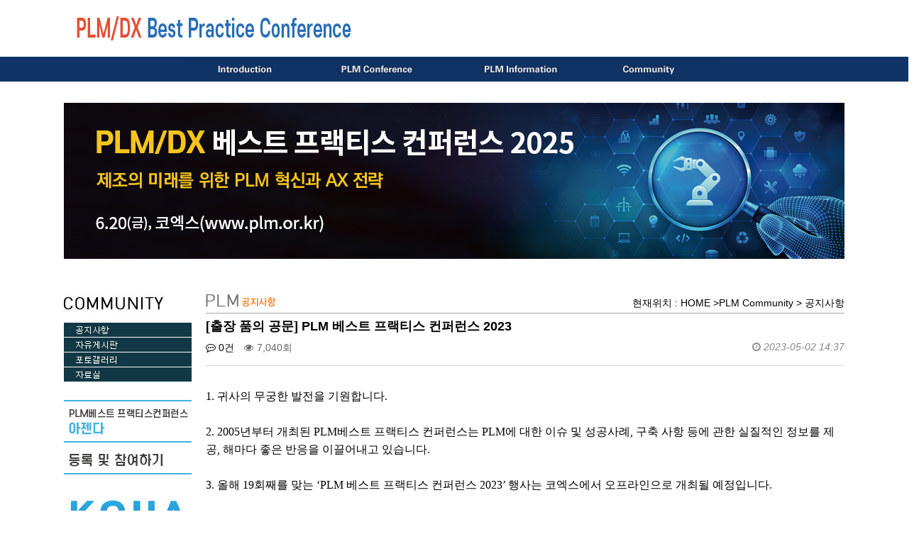

--- FILE ---
content_type: text/html; charset=utf-8
request_url: http://plmnew.cadgraphics.co.kr/bbs/board.php?bo_table=notice&wr_id=228&sst=wr_datetime&sod=asc&sop=and&page=1
body_size: 63450
content:
<!doctype html>
<html lang="ko">
<head>
<meta charset="utf-8">
<meta http-equiv="imagetoolbar" content="no">
<meta http-equiv="X-UA-Compatible" content="IE=edge">
<title>[출장 품의 공문] PLM 베스트 프랙티스 컨퍼런스 2023 > 공지사항 | PLM 베스트 프랙티스 컨퍼런스</title>
<link rel="stylesheet" href="http://plmnew.cadgraphics.co.kr/theme/plm/css/default.css?ver=210524_3">
<link rel="stylesheet" href="http://plmnew.cadgraphics.co.kr/skin/board/hp5_basic13/style.css?210524_3">
<link rel="stylesheet" href="http://plmnew.cadgraphics.co.kr/skin/board/hp5_basic13/style.css?ver=210524_3">

<script type="text/javascript"  src="/plm/2018/inc/_happyjung_.js"></script>
<link rel="stylesheet" type="text/css" href="/plm/2018/inc/_happyjung_.css">


<!--[if lte IE 8]>
<script src="http://plmnew.cadgraphics.co.kr/js/html5.js"></script>
<![endif]-->
<script>
// 자바스크립트에서 사용하는 전역변수 선언
var g5_url       = "http://plmnew.cadgraphics.co.kr";
var g5_bbs_url   = "http://plmnew.cadgraphics.co.kr/bbs";
var g5_is_member = "";
var g5_is_admin  = "";
var g5_is_mobile = "";
var g5_bo_table  = "notice";
var g5_sca       = "";
var g5_editor    = "smarteditor2";
var g5_cookie_domain = "";
</script>
<script src="http://plmnew.cadgraphics.co.kr/js/jquery-1.8.3.min.js"></script>
<script src="http://plmnew.cadgraphics.co.kr/js/jquery.menu.js?ver=171222"></script>
<script src="http://plmnew.cadgraphics.co.kr/js/common.js?ver=171222"></script>
<script src="http://plmnew.cadgraphics.co.kr/js/wrest.js?ver=171222"></script>
<script src="http://plmnew.cadgraphics.co.kr/js/placeholders.min.js"></script>
<link rel="stylesheet" href="http://plmnew.cadgraphics.co.kr/js/font-awesome/css/font-awesome.min.css">


<meta name="Generator" content="">
<meta name="Author" contents="">
<meta property="og:author" content="">
<meta name="Publisher" content="">
<meta name="Other Agent" content="">
<meta name="Distribution" content="">
<meta name="copyright" content="">
<meta name="Author-Date" content="2023-05-02">
<meta name="Date" content="2023-05-02">

<meta http-equiv="content-language" content="kr">
<meta property="og:locale" content="ko_KR">
<meta name="Classification" content="">
<meta property="og:type" content="website">
<meta name="twitter:card" content="summary">

<meta name="subject" content="[출장 품의 공문] PLM 베스트 프랙티스 컨퍼런스 2023 > 공지사항 | PLM 베스트 프랙티스 컨퍼런스">
<meta name="title" content="[출장 품의 공문] PLM 베스트 프랙티스 컨퍼런스 2023 > 공지사항 | PLM 베스트 프랙티스 컨퍼런스">
<meta name="apple-mobile-web-app-title" content="[출장 품의 공문] PLM 베스트 프랙티스 컨퍼런스 2023 > 공지사항 | PLM 베스트 프랙티스 컨퍼런스">
<meta property="og:site_name" content="[출장 품의 공문] PLM 베스트 프랙티스 컨퍼런스 2023 > 공지사항 | PLM 베스트 프랙티스 컨퍼런스">
<meta property="og:title" content="[출장 품의 공문] PLM 베스트 프랙티스 컨퍼런스 2023 > 공지사항 | PLM 베스트 프랙티스 컨퍼런스">
<meta name="twitter:title" content="[출장 품의 공문] PLM 베스트 프랙티스 컨퍼런스 2023 > 공지사항 | PLM 베스트 프랙티스 컨퍼런스">
<meta itemprop="name" content="[출장 품의 공문] PLM 베스트 프랙티스 컨퍼런스 2023 > 공지사항 | PLM 베스트 프랙티스 컨퍼런스">

<meta name="description" content="1. 귀사의 무궁한 발전을 기원합니다.  2. 2005년부터 개최된 PLM베스트 프랙티스 컨퍼런스는 PLM에 대한 이슈 및 성공사례, 구축 사항…, 국내 최대 PLM 컨퍼런스, CAD/CAM/CAE/PDM/PLM, AI, 스마트팩토리,스마트공 등 제조산업 경쟁력 강화와 4차산업혁명 대응을 위한 정보 및 트렌드 소개,
한국산업지능화협회, 캐드앤그래픽스, 한국CDE학회 공동 주최">
<meta property="og:description" content="1. 귀사의 무궁한 발전을 기원합니다.  2. 2005년부터 개최된 PLM베스트 프랙티스 컨퍼런스는 PLM에 대한 이슈 및 성공사례, 구축 사항…, 국내 최대 PLM 컨퍼런스, CAD/CAM/CAE/PDM/PLM, AI, 스마트팩토리,스마트공 등 제조산업 경쟁력 강화와 4차산업혁명 대응을 위한 정보 및 트렌드 소개,
한국산업지능화협회, 캐드앤그래픽스, 한국CDE학회 공동 주최">
<meta name="Descript-xion" content="1. 귀사의 무궁한 발전을 기원합니다.  2. 2005년부터 개최된 PLM베스트 프랙티스 컨퍼런스는 PLM에 대한 이슈 및 성공사례, 구축 사항 등에 관한 실질적인 정보를 제공, 해마다 좋은 반응을 이끌어내고 있습니다.  3. 올해 19회째를 맞는 ‘PLM베스트 프랙티스 컨퍼런스 2023’ 행사는 코엑스에서 오프라인으로 개최될 예정입니다. 4. 제조, 엔지니어링 분야의 디지털 전환(DX)이 가속화되는 시점에서 4차 산업혁명의 중심에 있는 스마트공장, 산업 IoT, 인더스트리 4.0, 디지털 트윈, 디지털 트랜스포메이션, 인공지능(AI) 등을 기반으로 한 PLM 과 제조를 융합하고자 하는 시도가 계속되고 있습니다. 이번 컨퍼런스에서도 최신 기술 트렌드와 업계 현황, 성공사례 등이 발표될 예정입니다. 5. 이번 행사에 참가하셔서 귀사의 경쟁력을 높이는 기회가 되시길 바랍니다. 자세한 사항은 아래 행사 안내를 참고 부탁드립니다.  ----- 행사 안내  -----  ■ 행    사: PLM 베스트 프랙티스컨퍼런스 2023■ 일    시:2023. 6.9(금), 오전 10시 ~ 오후 6시  ■ 장    소:코엑스E룸■주    최:한국CDE학회, 캐드앤그래픽스, 한국산업지능화협회 ■주    관: 한국산업지능화협회 PLM기술위원회■문    의:PLM컨퍼런스사무국02-333-6900 plm@cadgraphics.co.kr ■ 홈페이지 : www.plm.or.kr * 공문 : 첨부파일 참조 사전등록하러가기    , PLM, PDM, CAD, CAM, CAE, 캐드앤그래픽스,한국산업지능화협회,컨퍼런스, 세미나, 스마트공장, 스마트팩토리, 스마트제조, 4차산업혁명, 인더터스트리4.0">
<meta name="twitter:description" content="1. 귀사의 무궁한 발전을 기원합니다.  2. 2005년부터 개최된 PLM베스트 프랙티스 컨퍼런스는 PLM에 대한 이슈 및 성공사례, 구축 사항 등에 관한 실질적인 정보를 제공, 해마다 좋은 반응을 이끌어내고 있습니다.  3. 올해 19회째를 맞는 ‘PLM베스트 프랙티스 컨퍼런스 2023’ 행사는 코엑스에서 오프라인으로 개최될 예정입니다. 4. 제조, 엔지니어링 분야의 디지털 전환(DX)이 가속화되는 시점에서 4차 산업혁명의 중심에 있는 스마트공장, 산업 IoT, 인더스트리 4.0, 디지털 트윈, 디지털 트랜스포메이션, 인공지능(AI) 등을 기반으로 한 PLM 과 제조를 융합하고자 하는 시도가 계속되고 있습니다. 이번 컨퍼런스에서도 최신 기술 트렌드와 업계 현황, 성공사례 등이 발표될 예정입니다. 5. 이번 행사에 참가하셔서 귀사의 경쟁력을 높이는 기회가 되시길 바랍니다. 자세한 사항은 아래 행사 안내를 참고 부탁드립니다.  ----- 행사 안내  -----  ■ 행    사: PLM 베스트 프랙티스컨퍼런스 2023■ 일    시:2023. 6.9(금), 오전 10시 ~ 오후 6시  ■ 장    소:코엑스E룸■주    최:한국CDE학회, 캐드앤그래픽스, 한국산업지능화협회 ■주    관: 한국산업지능화협회 PLM기술위원회■문    의:PLM컨퍼런스사무국02-333-6900 plm@cadgraphics.co.kr ■ 홈페이지 : www.plm.or.kr * 공문 : 첨부파일 참조 사전등록하러가기    , PLM, PDM, CAD, CAM, CAE, 캐드앤그래픽스,한국산업지능화협회,컨퍼런스, 세미나, 스마트공장, 스마트팩토리, 스마트제조, 4차산업혁명, 인더터스트리4.0">
<meta itemprop="description" content="1. 귀사의 무궁한 발전을 기원합니다.  2. 2005년부터 개최된 PLM베스트 프랙티스 컨퍼런스는 PLM에 대한 이슈 및 성공사례, 구축 사항 등에 관한 실질적인 정보를 제공, 해마다 좋은 반응을 이끌어내고 있습니다.  3. 올해 19회째를 맞는 ‘PLM베스트 프랙티스 컨퍼런스 2023’ 행사는 코엑스에서 오프라인으로 개최될 예정입니다. 4. 제조, 엔지니어링 분야의 디지털 전환(DX)이 가속화되는 시점에서 4차 산업혁명의 중심에 있는 스마트공장, 산업 IoT, 인더스트리 4.0, 디지털 트윈, 디지털 트랜스포메이션, 인공지능(AI) 등을 기반으로 한 PLM 과 제조를 융합하고자 하는 시도가 계속되고 있습니다. 이번 컨퍼런스에서도 최신 기술 트렌드와 업계 현황, 성공사례 등이 발표될 예정입니다. 5. 이번 행사에 참가하셔서 귀사의 경쟁력을 높이는 기회가 되시길 바랍니다. 자세한 사항은 아래 행사 안내를 참고 부탁드립니다.  ----- 행사 안내  -----  ■ 행    사: PLM 베스트 프랙티스컨퍼런스 2023■ 일    시:2023. 6.9(금), 오전 10시 ~ 오후 6시  ■ 장    소:코엑스E룸■주    최:한국CDE학회, 캐드앤그래픽스, 한국산업지능화협회 ■주    관: 한국산업지능화협회 PLM기술위원회■문    의:PLM컨퍼런스사무국02-333-6900 plm@cadgraphics.co.kr ■ 홈페이지 : www.plm.or.kr * 공문 : 첨부파일 참조 사전등록하러가기    , PLM, PDM, CAD, CAM, CAE, 캐드앤그래픽스,한국산업지능화협회,컨퍼런스, 세미나, 스마트공장, 스마트팩토리, 스마트제조, 4차산업혁명, 인더터스트리4.0">

<meta name="keywords" content="1. 귀사의 무궁한 발전을 기원합니다.  2. 2005년부터 개최된 PLM베스트 프랙티스 컨퍼런스는 PLM에 대한 이슈 및 성공사례, 구축 사항 등에 관한 실질적인 정보를 제공, 해마다 좋은 반응을 이끌어내고 있습니다.  3. 올해 19회째를 맞는 ‘PLM베스트 프랙티스 컨퍼런스 2023’ 행사는 코엑스에서 오프라인으로 개최될 예정입니다. 4. 제조, 엔지니어링 분야의 디지털 전환(DX)이 가속화되는 시점에서 4차 산업혁명의 중심에 있는 스마트공장, 산업 IoT, 인더스트리 4.0, 디지털 트윈, 디지털 트랜스포메이션, 인공지능(AI) 등을 기반으로 한 PLM 과 제조를 융합하고자 하는 시도가 계속되고 있습니다. 이번 컨퍼런스에서도 최신 기술 트렌드와 업계 현황, 성공사례 등이 발표될 예정입니다. 5. 이번 행사에 참가하셔서 귀사의 경쟁력을 높이는 기회가 되시길 바랍니다. 자세한 사항은 아래 행사 안내를 참고 부탁드립니다.  ----- 행사 안내  -----  ■ 행    사: PLM 베스트 프랙티스컨퍼런스 2023■ 일    시:2023. 6.9(금), 오전 10시 ~ 오후 6시  ■ 장    소:코엑스E룸■주    최:한국CDE학회, 캐드앤그래픽스, 한국산업지능화협회 ■주    관: 한국산업지능화협회 PLM기술위원회■문    의:PLM컨퍼런스사무국02-333-6900 plm@cadgraphics.co.kr ■ 홈페이지 : www.plm.or.kr * 공문 : 첨부파일 참조 사전등록하러가기    , PLM, PDM,제품수명주기관리,CAD, CAM, CAE,설계, 제조IT, 엔지니어링IT">

<link rel="canonical" href="http://plmnew.cadgraphics.co.kr">
<meta name="twitter:site" content="http://plmnew.cadgraphics.co.kr">

<meta property="og:url" content="http://plmnew.cadgraphics.co.kr/bbs/board.php?bo_table=notice&wr_id=228&sst=wr_datetime&sod=asc&sop=and&page=1">
<meta name="twitter:url" content="http://plmnew.cadgraphics.co.kr/bbs/board.php?bo_table=notice&wr_id=228&sst=wr_datetime&sod=asc&sop=and&page=1">

<meta property="og:image" content="http://plmnew.cadgraphics.co.kr/data/editor/2305/thumb-340ef3467ba9ffc49aa364838f68cf19_1683005827_8115_202x150.jpg">
<meta property="og:image:width" content="202">
<meta property="og:image:height" content="202">
<meta name="twitter:image" content="http://plmnew.cadgraphics.co.kr/data/editor/2305/thumb-340ef3467ba9ffc49aa364838f68cf19_1683005827_8115_202x150.jpg">
<meta name="twitter:card" content="http://plmnew.cadgraphics.co.kr/data/editor/2305/thumb-340ef3467ba9ffc49aa364838f68cf19_1683005827_8115_202x150.jpg">
<meta itemprop="image" content="http://plmnew.cadgraphics.co.kr/data/editor/2305/thumb-340ef3467ba9ffc49aa364838f68cf19_1683005827_8115_202x150.jpg">

<meta property="og:updated_time" content="2023-05-02T14:37:22+09:00">

<!-- iOS -->
<meta name="apple-mobile-web-app-title" content="PLM 베스트 프랙티스 컨퍼런스">
<meta name="format-detection" content="telephone=no">

<!-- Android -->
<meta name="theme-color" content="#000000">



<link rel="apple-touch-icon" sizes="57x57" href="http://plmnew.cadgraphics.co.kr/img/favicon/apple-icon-57x57.png">
<link rel="apple-touch-icon" sizes="60x60" href="http://plmnew.cadgraphics.co.kr/img/favicon/apple-icon-60x60.png">
<link rel="apple-touch-icon" sizes="72x72" href="http://plmnew.cadgraphics.co.kr/img/favicon/apple-icon-72x72.png">
<link rel="apple-touch-icon" sizes="76x76" href="http://plmnew.cadgraphics.co.kr/img/favicon/apple-icon-76x76.png">
<link rel="apple-touch-icon" sizes="114x114" href="http://plmnew.cadgraphics.co.kr/img/favicon/apple-icon-114x114.png">
<link rel="apple-touch-icon" sizes="120x120" href="http://plmnew.cadgraphics.co.kr/img/favicon/apple-icon-120x120.png">
<link rel="apple-touch-icon" sizes="144x144" href="http://plmnew.cadgraphics.co.kr/img/favicon/apple-icon-144x144.png">
<link rel="apple-touch-icon" sizes="152x152" href="http://plmnew.cadgraphics.co.kr/img/favicon/apple-icon-152x152.png">
<link rel="apple-touch-icon" sizes="180x180" href="http://plmnew.cadgraphics.co.kr/img/favicon/apple-icon-180x180.png">
<link rel="icon" type="image/png" sizes="192x192"  href="http://plmnew.cadgraphics.co.kr/img/favicon/android-icon-192x192.png">
<link rel="icon" type="image/png" sizes="32x32" href="http://plmnew.cadgraphics.co.kr/img/favicon/favicon-32x32.png">
<link rel="icon" type="image/png" sizes="96x96" href="http://plmnew.cadgraphics.co.kr/img/favicon/favicon-96x96.png">
<link rel="icon" type="image/png" sizes="16x16" href="http://plmnew.cadgraphics.co.kr/img/favicon/favicon-16x16.png">
<link rel="manifest" href="http://plmnew.cadgraphics.co.kr/img/favicon/manifest.json">
<meta name="msapplication-TileColor" content="#ffffff">
<meta name="msapplication-TileImage" content="http://plmnew.cadgraphics.co.kr/img/favicon/ms-icon-144x144.png">
<meta name="theme-color" content="#ffffff">


</head>
<body>

<table width="100%" border="0" cellpadding="0" cellspacing="0">
    <tr>
        <td align="center">
            <table width="100%" border="0" cellspacing="0" cellpadding="0">
                <tr>
                    <td align="center">
                        <table style="width:1100px;" border="0" cellpadding="0" cellspacing="0">
                            <tr>
                                <td valign="bottom" bgcolor="#ffffff"><a href="http://plmnew.cadgraphics.co.kr/index.php" onFocus="this.blur();"><img src="/plm/2018/images/logo.png" alt="PLM Best Practice Conference" border="0"></a></td>
                            </tr>
                        </table>
                    </td>
                </tr>
                <tr>
                    <td align="center" style="background-image:url(/plm/2018/images/menu_bg.jpg); background-position:top; background-repeat:repeat-x;">
                                                <table border="0" cellpadding="0" cellspacing="0">
                            <tr>
                                <td><a href="/plm/2018/about/intro.php"><img src="/plm/2018/swf/topmenu1.png" border="0"></a></td>
                                <td><a href="/plm/2018/conference/guidance.php"><img src="/plm/2018/swf/topmenu2.png" border="0"></a></td>
                                <td><a href="/plm/2018/info/plm.php"><img src="/plm/2018/swf/topmenu3.png" border="0"></a></td>
                                <td><a href="http://plmnew.cadgraphics.co.kr/bbs/board.php?bo_table=notice"><img src="/plm/2018/swf/topmenu5.png" border="0"></a></td>
                            </tr>
                        </table>
                        <br><br>
                    </td>
                </tr>
            </table>
        </td>
    </tr>
    <tr>
        <td align="center">
			
			
			<div style="padding:0 0 15px 0;">
				<img src="/plm/2018/images/main_img3.jpg" border="0"></a>
			</div>
			
			
            <table width="1100" border="0" cellspacing="0" cellpadding="0">
                <tr>
                    <td width="200" valign="top">
                        <table style="width:100%;" border="0" cellspacing="0" cellpadding="0">
                            <!--
                            <tr>
                                <td></td>
                            </tr>
                            <tr>
                                <td height="5"></td>
                            </tr>
                            -->
                            <tr>
                            	<td>
                                    <table border="0" cellspacing="0" cellpadding="0">
                                        
                                                                                <tr>
                                                <td><img src="/plm/2018/images/leftmenu05_title.jpg"></td>
                                            </tr>
                                            <tr>
                                                <td><a href="http://plmnew.cadgraphics.co.kr/bbs/board.php?bo_table=notice" onMouseOut="MM_swapImgRestore()" onMouseOver="MM_swapImage('Image7','','/plm/2018/images/leftmenu05_01_ov.jpg',1)"><img src="/plm/2018/images/leftmenu05_01.jpg" name="Image7" border="0"></a></td>
                                            </tr>
                                            <tr>
                                                <td><a href="http://plmnew.cadgraphics.co.kr/bbs/board.php?bo_table=qna" onMouseOut="MM_swapImgRestore()" onMouseOver="MM_swapImage('Image4','','/plm/2018/images/leftmenu05_04_ov.jpg',1)"><img src="/plm/2018/images/leftmenu05_04.jpg" name="Image4" border="0"></a></td>
                                            </tr>
                                            <tr>
                                                <td><a href="http://plmnew.cadgraphics.co.kr/bbs/board.php?bo_table=gallery" onMouseOut="MM_swapImgRestore()" onMouseOver="MM_swapImage('Image9','','/plm/2018/images/leftmenu05_03_ov.jpg',1)"><img src="/plm/2018/images/leftmenu05_03.jpg" name="Image9" border="0"></a></td>
                                            </tr>
                                            <tr>
                                                <td><a href="http://plmnew.cadgraphics.co.kr/bbs/board.php?bo_table=data" onMouseOut="MM_swapImgRestore()" onMouseOver="MM_swapImage('Image6','','/plm/2018/images/leftmenu05_05_ov.jpg',1)"><img src="/plm/2018/images/leftmenu05_05.jpg" name="Image6" border="0"></a></td>
                                            </tr>
                                        
                                        
                                                                             
                                    </table>
                                </td>
                            </tr>
							
							
                            <tr>
                                <td align="center" style="padding:25px 0 20px 0;">
                                    <table border="0" cellspacing="0" cellpadding="0">
                                        <tr>
                                            <td align="center"><a href="/plm/2018/conference/agenda.php"><img src="/plm/2018/images/left_quick1.gif" border="0" /></a></td>
                                        </tr>
                                        <tr>
                                            <td height="5"></td>
                                        </tr>
                                        <tr>
                                            <td align="center"><a href="https://moaform.com/q/HaQxqc" target="_blank"><img src="/plm/2018/images/left_quick3.gif" border="0" /></a></td>
                                        </tr>
                                        <!--
                                        <tr>
                                            <td height="5"></td>
                                        </tr>
                                        <tr>
                                            <td align="center"><a href="/plm/2018/conference/visit_order.php"><img src="/plm/2018/images/left_quick2.gif" border="0" /></a></td>
                                        </tr>-->
                                    </table>
                                </td>
                            </tr>
                            <!--
                            <tr>
                                <td height="5"><img src="images/spacer.gif" width="1" height="5" /></td>
                            </tr>
                            <tr>
                                <td align="center"><img src="images/left_img.jpg"></td>
                            </tr>-->
							
							
							
                            <tr>
                                <td height="5">
                                    <table width="100%" border="0" cellpadding="0" cellspacing="0">
                                        <tr>
                                            <td align="center" style="padding:5px 0 0px 0;"><a href="http://www.koiia.or.kr" target="_blank"><img src="http://www.plm.or.kr/plm/2018/images/banner_kosmia_20180702_180_80.jpg" alt="한국산업지능화협회" width="180" height="80" border="0"/></a></td>
                                        </tr>
                                        <tr>
                                            <td align="center" style="padding:5px 0 0px 0;"><a href="https://www.3ds.com/ko/" target="_blank"><img src="http://www.plm.or.kr/plm/2018/images/3ds.jpg" alt="다쏘시스템" width="180" height="80" border="0"/></a><a href="https://moaform.com/q/HaQxqc" target="_blank"></a></td>
											
                                      </tr>
                                        <tr>
                                            <td align="center" style="padding:5px 0 0px 0;"><a href="https://www.cadgraphics.co.kr/" target="_blank"><img src="/plm/2018/images/left_banner_cadgraphics.jpg" alt="캐드앤그래픽스" border="0" /></a></td>
                                        </tr>
                                        <tr>
                                          <td align="center" style="padding:5px 0 0px 0;"><a href="https://blog.naver.com/caetoday" target="_new"><img src="http://www.plm.or.kr/plm/2018/images/cadgraphics_blog_logo_resize.JPG" alt="캐드앤그래픽스블로그" width="180" height="80" border="0" /></a></td>
                                        </tr>
                                        <tr>
                                            <td align="center" style="padding:5px 0 0px 0;"><a href="https://answer.moaform.com/answers/WDAxBw" target="_new"><img src="http://www.plm.or.kr/plm/2018/images/quicknews.png" alt="뉴스레터 신청하기" width="180" height="60" border="0" /></a></td>
                                        </tr>
                                    </table>
                                </td>
                            </tr>
                        </table>
                    </td>
                    <td valign="top" style="padding:35px 0 0 20px;">
                    	
						                        <table border="0" cellspacing="0" cellpadding="0" width="100%">
                            <tr>
                                <td>
                                    <table width="100%" border="0" cellpadding="0" cellspacing="0">
                                                                                <tr>
                                            <td width="34%" height="26" valign="top"><img src="/plm/2018/community/images/community_title01.jpg"></td>
                                            <td width="66%" align="right">현재위치 : HOME &gt;PLM Community &gt; 공지사항 </td>
                                        </tr>
                                                                                <tr>
                                            <td height="2" colspan="2" background="/plm/2018/images/title_bg.jpg"></td>
                                        </tr>
                                    </table>
                                </td>
                            </tr>
                        </table>
                        						
                        <div style="width:900px;"><script src="http://plmnew.cadgraphics.co.kr/js/viewimageresize.js"></script>

<!--div id="bo_v_table">공지사항</div-->

<!-- 게시물 읽기 시작 { -->

<article id="bo_v" style="width:100%">
    <header>
        <h2 id="bo_v_title">
                        <span class="bo_v_tit" style="font-size:1.3em; font-weight:bold;">
            [출장 품의 공문] PLM 베스트 프랙티스 컨퍼런스 2023</span>
        </h2>
    </header>
    
    
    <section id="bo_v_info">
        <h2>페이지 정보</h2>
                
		        
        		        <span class="sound_only">댓글</span><strong><a href="#bo_vc"> <i class="fa fa-commenting-o" aria-hidden="true"></i> 0건</a></strong>
        <span class="sound_only">조회</span><strong><i class="fa fa-eye" aria-hidden="true"></i> 7,040회</strong>
        
        
        <strong class="if_date"><span class="sound_only">작성일</span><i class="fa fa-clock-o" aria-hidden="true"></i> 2023-05-02 14:37		        </strong>

        
		    </section>

    <div class="tbl_frm02 tbl_wrap">
        <table>
                                                                                                        </table>
    </div>

    <section id="bo_v_atc">
        <h2 id="bo_v_atc_title">본문</h2>
		
			<!-- 본문 내용 시작 { -->
			<div id="bo_v_con"><p><span style="font-family:'돋움', Dotum;font-size:12pt;">1. 귀사의 무궁한 발전을 기원합니다.</span><span style="font-size:12pt;font-family:'돋움', Dotum;"> </span></p><p><span style="font-family:'Malgun Gothic', dotum, sans-serif;"><br /></span></p><p><span style="font-family:'돋움', Dotum;font-size:12pt;">2. 2005년부터 개최된 PLM베스트 프랙티스 컨퍼런스는 PLM에 대한 이슈 및 성공사례, 구축 사항 등에 관한 실질적인 정보를 제공, 해마다 좋은 반응을 이끌어내고 있습니다. </span></p><p><span style="font-family:'Malgun Gothic', dotum, sans-serif;"><br /></span></p><p><span style="font-family:'돋움', Dotum;font-size:12pt;">3. </span><span style="font-family:'돋움', Dotum;font-size:12pt;">올해</span><span lang="en-us" style="font-family:'돋움', Dotum;font-size:12pt;" xml:lang="en-us"> 19</span><span style="font-family:'돋움', Dotum;font-size:12pt;">회째를 맞는 ‘</span><span lang="en-us" style="font-family:'돋움', Dotum;font-size:12pt;" xml:lang="en-us">PLM
</span><span style="font-family:'돋움', Dotum;font-size:12pt;">베스트 프랙티스 컨퍼런스</span><span lang="en-us" style="font-family:'돋움', Dotum;font-size:12pt;" xml:lang="en-us"> 2023</span><span style="font-family:'돋움', Dotum;font-size:12pt;">’ 행사는 코엑스에서 오프라인으로 개최될 예정입니다</span><span lang="en-us" style="font-family:'돋움', Dotum;font-size:12pt;" xml:lang="en-us">.</span></p><p><span style="font-family:'Malgun Gothic', dotum, sans-serif;"><br /></span></p><p><span style="font-family:'Malgun Gothic', dotum, sans-serif;font-size:12pt;">4. </span><span style="font-family:'Malgun Gothic', dotum, sans-serif;"><span style="font-size:12pt;">제조, 엔지니어링 분야의 디지털 전환(DX)이 가속화되는 시점에서 4차 산업혁명의 중심에 있는 스마트공장, 산업 IoT, 인더스트리 4.0, 디지털 트윈, 디지털 트랜스포메이션, 인공지능(AI) 등을 기반으로 한 PLM 과 제조를 융합하고자 하는 시도가 계속되고 있습니다. 이번 컨퍼런스에서도 최신 기술 트렌드와 업계 현황, 성공사례 등이 발표될 예정입니다.</span></span></p><p><span style="font-family:'Malgun Gothic', dotum, sans-serif;"><br /></span></p><p><span style="font-family:'Malgun Gothic', dotum, sans-serif;font-size:12pt;">5. 이번 행사에 참가하셔서 귀사의 경쟁력을 높이는 기회가 되시길 바랍니다. 자세한 사항은 아래 행사 안내를 참고 부탁드립니다.</span></p><p><span style="font-family:'Malgun Gothic', dotum, sans-serif;"><br /></span></p><p><span style="font-family:'Malgun Gothic', dotum, sans-serif;"><br /><b><span style="font-size:12pt;">----- 행사 안내  -----</span></b></span> </p><p style="margin:0cm 0cm 0cm 22.5pt;text-align:justify;font-size:10pt;font-family:'Times New Roman', serif;"><span lang="en-us" style="font-family:'맑은 고딕';color:#221E1F;" xml:lang="en-us"> </span></p><p style="margin:0cm 0cm 0cm 66pt;text-indent:-66pt;text-align:justify;font-size:10pt;font-family:'Times New Roman', serif;"><b><span style="font-size:11pt;font-family:'맑은 고딕';color:#221E1F;">■ </span></b><b><span style="font-size:11pt;font-family:'맑은 고딕';">행<span lang="en-us" xml:lang="en-us">    </span>사<span lang="en-us" xml:lang="en-us">: PLM </span>베스트 프랙티스
컨퍼런스<span lang="en-us" xml:lang="en-us"> 2023</span></span></b></p><p><b></b></p><b></b><p style="margin:0cm 0cm 0cm 66pt;text-indent:-66pt;text-align:justify;font-size:10pt;font-family:'Times New Roman', serif;"><span style="font-size:11pt;font-family:'맑은 고딕';color:#221E1F;">■ </span><b><span style="font-size:11pt;font-family:'맑은 고딕';">일<span lang="en-us" xml:lang="en-us">    </span>시</span></b><span lang="en-us" style="font-size:11pt;font-family:'맑은 고딕';" xml:lang="en-us">:
2023. 6.9(</span><span style="font-size:11pt;font-family:'맑은 고딕';">금<span lang="en-us" xml:lang="en-us">), </span>오전 <span lang="en-us" xml:lang="en-us">10</span>시 <span lang="en-us" xml:lang="en-us">~ </span>오후<span lang="en-us" xml:lang="en-us"> 6</span>시  <span lang="en-us" xml:lang="en-us"></span></span></p><p></p><p style="margin:0cm 0cm 0cm 66pt;text-indent:-66pt;text-align:justify;font-size:10pt;font-family:'Times New Roman', serif;"><span style="font-size:11pt;font-family:'맑은 고딕';color:#221E1F;">■ </span><b><span style="font-size:11pt;font-family:'맑은 고딕';">장<span lang="en-us" xml:lang="en-us">    </span>소</span></b><span lang="en-us" style="font-size:11pt;font-family:'맑은 고딕';" xml:lang="en-us">:
</span><span style="font-size:11pt;font-family:'맑은 고딕';">코엑스
<span lang="en-us" xml:lang="en-us">E</span>룸<span lang="en-us" xml:lang="en-us"></span></span></p><p></p><p style="margin:0cm;text-align:justify;font-size:10pt;font-family:'Times New Roman', serif;"><a></a><a><span style="font-size:11pt;font-family:'맑은 고딕';color:#221E1F;">■
</span></a><b><span style="font-size:11pt;font-family:'맑은 고딕';">주<span lang="en-us" xml:lang="en-us">    </span>최</span></b><span lang="en-us" style="font-size:11pt;font-family:'맑은 고딕';" xml:lang="en-us">:
</span><span style="font-size:11pt;font-family:'맑은 고딕';">한국<span lang="en-us" xml:lang="en-us">CDE</span>학회<span lang="en-us" xml:lang="en-us">, </span>캐드앤그래픽스<span lang="en-us" xml:lang="en-us">, </span>한국산업지능화협회 <span lang="en-us" xml:lang="en-us"></span></span></p><p></p><p style="margin:0cm;text-align:justify;font-size:10pt;font-family:'Times New Roman', serif;"><span style="font-size:11pt;font-family:'맑은 고딕';color:#221E1F;">■
</span><b><span style="font-size:11pt;font-family:'맑은 고딕';">주<span lang="en-us" xml:lang="en-us">    </span>관</span></b><span lang="en-us" style="font-size:11pt;font-family:'맑은 고딕';" xml:lang="en-us">: </span><span style="font-size:11pt;font-family:'맑은 고딕';">한국산업지능화협회 <span lang="en-us" xml:lang="en-us">PLM</span>기술위원회<span lang="en-us" xml:lang="en-us"></span></span></p><p></p><p style="margin:0cm;text-align:justify;font-size:10pt;font-family:'Times New Roman', serif;"><span style="font-size:11pt;font-family:'맑은 고딕';color:#221E1F;">■
<b>문</b></span><b><span lang="en-us" style="font-size:11pt;font-family:'맑은 고딕';" xml:lang="en-us">    </span></b><b><span style="font-size:11pt;font-family:'맑은 고딕';">의</span></b><span lang="en-us" style="font-size:11pt;font-family:'맑은 고딕';" xml:lang="en-us">:
PLM</span><span style="font-size:11pt;font-family:'맑은 고딕';">컨퍼런스사무국
<span lang="en-us" xml:lang="en-us">02-333-6900 </span></span><span lang="en-us" xml:lang="en-us"><a href="mailto:plm@cadgraphics.co.kr"><span style="font-size:11pt;font-family:'맑은 고딕';">plm@cadgraphics.co.kr</span></a></span><span class="MsoHyperlink"><span lang="en-us" style="font-size:11pt;font-family:'맑은 고딕';" xml:lang="en-us"><br /></span></span><span style="font-size:11pt;font-family:'맑은 고딕';color:#221E1F;">■ 홈페이지 <span lang="en-us" xml:lang="en-us">: </span></span><span lang="en-us" xml:lang="en-us"><a href="http://www.plm.or.kr/" rel="nofollow"><span style="font-size:11pt;font-family:'맑은 고딕';">www.plm.or.kr</span></a></span><span lang="en-us" style="font-size:11pt;font-family:'맑은 고딕';color:#221E1F;" xml:lang="en-us"></span></p><p></p><p><span style="font-family:'Malgun Gothic', dotum, sans-serif;"><br /></span></p><p><span style="font-size:11pt;">* 공문 : 첨부파일 참조</span></p><p><span style="font-family:'Malgun Gothic', dotum, sans-serif;"><br /></span><a href="http://www.plm.or.kr/bbs/board.php?bo_table=notice&amp;wr_id=229" style="font-size:14.6667px;" rel="nofollow"><span style="font-size:12pt;"><b>사전등록하러가기</b></span></a><span style="font-family:'Malgun Gothic', dotum, sans-serif;"><br /></span><br /><img src="http://www.plm.or.kr/data/editor/2305/340ef3467ba9ffc49aa364838f68cf19_1683005827_8115.jpg" title="340ef3467ba9ffc49aa364838f68cf19_1683005827_8115.jpg" alt="340ef3467ba9ffc49aa364838f68cf19_1683005827_8115.jpg" /><br style="clear:both;" /> </p><p><br /></p></div>
						<!-- } 본문 내용 끝 -->
	
			
        




    </section>

    <div id="bo_v_share">
        
            </div>

    
        <!-- 첨부파일 시작 { -->
    <section id="bo_v_file">
        <h2>첨부파일</h2>
        <ul>
                    <li>
                <i class="fa fa-download" aria-hidden="true"></i>
                <a href="http://plmnew.cadgraphics.co.kr/bbs/download.php?bo_table=notice&amp;wr_id=228&amp;no=0&amp;sst=wr_datetime&amp;sod=asc&amp;sop=and&amp;page=1" class="view_file_download">
                    <strong>[공문] PLM 컨퍼런스 2023_출장품의용 참가공문_2023.05.02.pdf</strong>
                </a>
                 (820.1K)
                <span class="bo_v_file_cnt">92회 다운로드 | DATE : 2023-05-02 14:37:22</span>
            </li>
			        </ul>
    </section>
    <!-- } 첨부파일 끝 -->
    
        
    
    <!-- 게시물 상단 버튼 시작 { -->
    <div id="bo_v_top">
        
        <ul class="bo_v_left">
                                                                    </ul>

        <ul class="bo_v_com">
           <li><a href="./board.php?bo_table=notice&amp;page=1" class="btn_b01 btn" style="color:#fff;"><i class="fa fa-list" aria-hidden="true"></i> 목록</a></li>
                                </ul>

                    </div>
    <!-- } 게시물 상단 버튼 끝 -->

    
<style>
#bo_vc_w .tbl_frm01 { }
#bo_vc_w .tbl_frm01 th { width:120px; }
#bo_vc_w .tbl_frm01 td {}
#bo_vc_w .bo_w_link_mov label{position:absolute;top:1px;left:1px;border-radius:3px 0 0 3px;height:38px;line-height:38px;width:200px;;background: #eee;text-align:left; padding-left:10px; color:#888}
#bo_vc_w .bo_w_link_new label{position:absolute;top:1px;left:1px;bottom:1px;border-radius:3px 0 0 3px;height:38px;line-height:38px;width:90px;;background: #eee;text-align:left; padding-left:10px; color:#888}
</style>

<script>
// 글자수 제한
var char_min = parseInt(0); // 최소
var char_max = parseInt(0); // 최대
</script>
<button type="button" class="cmt_btn"><i class="fa fa-commenting-o" aria-hidden="true"></i> 댓글목록</button>
<!-- 댓글 시작 { -->
<section id="bo_vc">
    <h2>댓글목록</h2>
        <p id="bo_vc_empty">등록된 댓글이 없습니다.</p>
</section>
<!-- } 댓글 끝 -->


<aside id="bo_vc_w">
    <h2>댓글쓰기</h2>
    <div class="btn_confirm">
	        댓글쓰기는 회원로그인후 이용 가능합니다.
	    </div>
</aside>
<!-- } 댓글 쓰기 끝 --><script src="http://plmnew.cadgraphics.co.kr/js/md5.js"></script>


</article>
<!-- } 게시판 읽기 끝 -->

<script>

function board_move(href)
{
    window.open(href, "boardmove", "left=50, top=50, width=500, height=550, scrollbars=1");
}
</script>

<script>
$(function() {
    $("a.view_image").click(function() {
        window.open(this.href, "large_image", "location=yes,links=no,toolbar=no,top=10,left=10,width=10,height=10,resizable=yes,scrollbars=no,status=no");
        return false;
    });

    // 추천, 비추천
    $("#good_button, #nogood_button").click(function() {
        var $tx;
        if(this.id == "good_button")
            $tx = $("#bo_v_act_good");
        else
            $tx = $("#bo_v_act_nogood");

        excute_good(this.href, $(this), $tx);
        return false;
    });

    // 이미지 리사이즈
    $("#bo_v_atc").viewimageresize();

    //sns공유
    $(".btn_share").click(function(){
        $("#bo_v_sns").fadeIn();
   
    });

    $(document).mouseup(function (e) {
        var container = $("#bo_v_sns");
        if (!container.is(e.target) && container.has(e.target).length === 0){
        container.css("display","none");
        }	
    });
});

function excute_good(href, $el, $tx)
{
    $.post(
        href,
        { js: "on" },
        function(data) {
            if(data.error) {
                alert(data.error);
                return false;
            }

            if(data.count) {
                $el.find("strong").text(number_format(String(data.count)));
                if($tx.attr("id").search("nogood") > -1) {
                    $tx.text("이 글을 비추천하셨습니다.");
                    $tx.fadeIn(200).delay(2500).fadeOut(200);
                } else {
                    $tx.text("이 글을 추천하셨습니다.");
                    $tx.fadeIn(200).delay(2500).fadeOut(200);
                }
            }
        }, "json"
    );
}
</script>
<!-- } 게시글 읽기 끝 --><!--h2 id="container_title">공지사항<span class="sound_only"> 목록</span></h2-->

<!-- 게시판 목록 시작 { -->
<div id="bo_list" style="width:100%">

    <!-- 게시판 카테고리 시작 { -->
        <!-- } 게시판 카테고리 끝 -->

    <!-- 게시판 페이지 정보 및 버튼 시작 { -->
    <div id="bo_btn_top">
        <div id="bo_list_total">
            <span>Total 261건</span>
            1 페이지
        </div>

                <ul class="btn_bo_user">
            <li><a href="./rss.php?bo_table=notice" class="btn_b01 btn" style="color:#fff;"><i class="fa fa-rss" aria-hidden="true"></i> RSS</a></li>                                </ul>
            </div>
    <!-- } 게시판 페이지 정보 및 버튼 끝 -->
    
    
    <form name="fboardlist" id="fboardlist" action="./board_list_update.php" onsubmit="return fboardlist_submit(this);" method="post">
    <input type="hidden" name="bo_table" value="notice">
    <input type="hidden" name="sfl" value="">
    <input type="hidden" name="stx" value="">
    <input type="hidden" name="spt" value="">
    <input type="hidden" name="sca" value="">
    <input type="hidden" name="sst" value="wr_datetime">
    <input type="hidden" name="sod" value="asc">
    <input type="hidden" name="page" value="1">
    <input type="hidden" name="sw" value="">
    <div class="tbl_head01 tbl_wrap">
        <table>
        <caption>공지사항 목록</caption>
        <thead>
        <tr>
                        <th scope="col">번호</th>
            <th scope="col">제목</th>
            			            <th scope="col"><a href="/bbs/board.php?bo_table=notice&amp;sop=and&amp;sst=wr_hit&amp;sod=desc&amp;sfl=&amp;stx=&amp;sca=&amp;page=1">조회 <i class="fa fa-sort" aria-hidden="true"></i></a></th>
            <th scope="col"><a href="/bbs/board.php?bo_table=notice&amp;sop=and&amp;sst=wr_datetime&amp;sod=desc&amp;sfl=&amp;stx=&amp;sca=&amp;page=1">날짜  <i class="fa fa-sort" aria-hidden="true"></i></a></th>
                                            </tr>
        </thead>
        <tbody>
                <tr class="bo_notice">
                        <td class="td_num2">
            <strong class="notice_icon"><i class="fa fa-bullhorn" aria-hidden="true"></i><span class="sound_only">공지</span></strong>            </td>

            <td class="td_subject" style="padding-left:0px">
                                <div class="bo_tit">
                    
                    <a href="http://plmnew.cadgraphics.co.kr/bbs/board.php?bo_table=notice&amp;wr_id=272&amp;sst=wr_datetime&amp;sod=asc&amp;sop=and&amp;page=1"> [교육] 제4회 스마트 엔지니어링을 위한 DX/PLM 원데이 교육(2/26, 온라인) _ 공문 첨부</a>
                    <i class="fa fa-download" aria-hidden="true"></i><i class="fa fa-heart" aria-hidden="true"></i>                                                        </div>

            </td>
                                    <td class="td_num">300</td>
            <td class="td_datetime">12-29</td>
                                    
        </tr>
                <tr class="bo_notice">
                        <td class="td_num2">
            <strong class="notice_icon"><i class="fa fa-bullhorn" aria-hidden="true"></i><span class="sound_only">공지</span></strong>            </td>

            <td class="td_subject" style="padding-left:0px">
                                <div class="bo_tit">
                    
                    <a href="http://plmnew.cadgraphics.co.kr/bbs/board.php?bo_table=notice&amp;wr_id=268&amp;sst=wr_datetime&amp;sod=asc&amp;sop=and&amp;page=1"> PLM/DX 베스트 프랙티스 컨퍼런스 2025 참가업체 소개</a>
                    <i class="fa fa-heart" aria-hidden="true"></i>                                                        </div>

            </td>
                                    <td class="td_num">4050</td>
            <td class="td_datetime">05-15</td>
                                    
        </tr>
                <tr class="">
                        <td class="td_num2">
            259            </td>

            <td class="td_subject" style="padding-left:0px">
                                <div class="bo_tit">
                    
                    <a href="http://plmnew.cadgraphics.co.kr/bbs/board.php?bo_table=notice&amp;wr_id=1&amp;sst=wr_datetime&amp;sod=asc&amp;sop=and&amp;page=1"> PLM 2005 행사관련 자료에 대한 공지</a>
                    <i class="fa fa-link" aria-hidden="true"></i><i class="fa fa-heart" aria-hidden="true"></i>                                                        </div>

            </td>
                                    <td class="td_num">11160</td>
            <td class="td_datetime">01-06</td>
                                    
        </tr>
                <tr class="">
                        <td class="td_num2">
            258            </td>

            <td class="td_subject" style="padding-left:0px">
                                <div class="bo_tit">
                    
                    <a href="http://plmnew.cadgraphics.co.kr/bbs/board.php?bo_table=notice&amp;wr_id=2&amp;sst=wr_datetime&amp;sod=asc&amp;sop=and&amp;page=1"> PLM 베스트 프랙티스 컨퍼런스 2006</a>
                    <i class="fa fa-heart" aria-hidden="true"></i>                                                        </div>

            </td>
                                    <td class="td_num">10620</td>
            <td class="td_datetime">02-08</td>
                                    
        </tr>
                <tr class="">
                        <td class="td_num2">
            257            </td>

            <td class="td_subject" style="padding-left:0px">
                                <div class="bo_tit">
                    
                    <a href="http://plmnew.cadgraphics.co.kr/bbs/board.php?bo_table=notice&amp;wr_id=3&amp;sst=wr_datetime&amp;sod=asc&amp;sop=and&amp;page=1"> 캐드 가이드북 원고 모집</a>
                    <i class="fa fa-heart" aria-hidden="true"></i>                                                        </div>

            </td>
                                    <td class="td_num">11921</td>
            <td class="td_datetime">02-16</td>
                                    
        </tr>
                <tr class="">
                        <td class="td_num2">
            256            </td>

            <td class="td_subject" style="padding-left:0px">
                                <div class="bo_tit">
                    
                    <a href="http://plmnew.cadgraphics.co.kr/bbs/board.php?bo_table=notice&amp;wr_id=4&amp;sst=wr_datetime&amp;sod=asc&amp;sop=and&amp;page=1"> [공문]PLM 베스트 프랙티스 컨퍼런스 2006 참가업체 공문</a>
                    <i class="fa fa-heart" aria-hidden="true"></i>                                                        </div>

            </td>
                                    <td class="td_num">11323</td>
            <td class="td_datetime">03-09</td>
                                    
        </tr>
                <tr class="">
                        <td class="td_num2">
            255            </td>

            <td class="td_subject" style="padding-left:0px">
                                <div class="bo_tit">
                    
                    <a href="http://plmnew.cadgraphics.co.kr/bbs/board.php?bo_table=notice&amp;wr_id=5&amp;sst=wr_datetime&amp;sod=asc&amp;sop=and&amp;page=1"> PLM 컨퍼런스 2006 무엇이 달라지는가</a>
                    <i class="fa fa-heart" aria-hidden="true"></i>                                                        </div>

            </td>
                                    <td class="td_num">10538</td>
            <td class="td_datetime">03-09</td>
                                    
        </tr>
                <tr class="">
                        <td class="td_num2">
            254            </td>

            <td class="td_subject" style="padding-left:0px">
                                <div class="bo_tit">
                    
                    <a href="http://plmnew.cadgraphics.co.kr/bbs/board.php?bo_table=notice&amp;wr_id=6&amp;sst=wr_datetime&amp;sod=asc&amp;sop=and&amp;page=1"> [기사]2005 PLM 베스트 프랙티스 컨퍼런스 집중 조명 </a>
                    <i class="fa fa-download" aria-hidden="true"></i><i class="fa fa-heart" aria-hidden="true"></i>                                                        </div>

            </td>
                                    <td class="td_num">12081</td>
            <td class="td_datetime">03-17</td>
                                    
        </tr>
                <tr class="">
                        <td class="td_num2">
            253            </td>

            <td class="td_subject" style="padding-left:0px">
                                <div class="bo_tit">
                    
                    <a href="http://plmnew.cadgraphics.co.kr/bbs/board.php?bo_table=notice&amp;wr_id=7&amp;sst=wr_datetime&amp;sod=asc&amp;sop=and&amp;page=1"> [공문]PLM 베스트 프랙티스 컨퍼런스 2006 전시 참가 안내(부스)</a>
                    <i class="fa fa-heart" aria-hidden="true"></i>                                                        </div>

            </td>
                                    <td class="td_num">11336</td>
            <td class="td_datetime">03-17</td>
                                    
        </tr>
                <tr class="">
                        <td class="td_num2">
            252            </td>

            <td class="td_subject" style="padding-left:0px">
                                <div class="bo_tit">
                    
                    <a href="http://plmnew.cadgraphics.co.kr/bbs/board.php?bo_table=notice&amp;wr_id=8&amp;sst=wr_datetime&amp;sod=asc&amp;sop=and&amp;page=1"> [참고]2005 PLM 베스트 프랙티스 컨퍼런스 행사 일정과 발표 자료</a>
                    <i class="fa fa-heart" aria-hidden="true"></i>                                                        </div>

            </td>
                                    <td class="td_num">11609</td>
            <td class="td_datetime">04-03</td>
                                    
        </tr>
                <tr class="">
                        <td class="td_num2">
            251            </td>

            <td class="td_subject" style="padding-left:0px">
                                <div class="bo_tit">
                    
                    <a href="http://plmnew.cadgraphics.co.kr/bbs/board.php?bo_table=notice&amp;wr_id=9&amp;sst=wr_datetime&amp;sod=asc&amp;sop=and&amp;page=1"> 등록 신청은 25일부터 가능합니다</a>
                    <i class="fa fa-heart" aria-hidden="true"></i>                                                        </div>

            </td>
                                    <td class="td_num">10976</td>
            <td class="td_datetime">04-21</td>
                                    
        </tr>
                <tr class="">
                        <td class="td_num2">
            250            </td>

            <td class="td_subject" style="padding-left:0px">
                                <div class="bo_tit">
                    
                    <a href="http://plmnew.cadgraphics.co.kr/bbs/board.php?bo_table=notice&amp;wr_id=11&amp;sst=wr_datetime&amp;sod=asc&amp;sop=and&amp;page=1"> 삼성카드 결제 관련 안내</a>
                    <i class="fa fa-heart" aria-hidden="true"></i>                                                        </div>

            </td>
                                    <td class="td_num">11112</td>
            <td class="td_datetime">05-09</td>
                                    
        </tr>
                <tr class="">
                        <td class="td_num2">
            249            </td>

            <td class="td_subject" style="padding-left:0px">
                                <div class="bo_tit">
                    
                    <a href="http://plmnew.cadgraphics.co.kr/bbs/board.php?bo_table=notice&amp;wr_id=10&amp;sst=wr_datetime&amp;sod=asc&amp;sop=and&amp;page=1"> PLM 컨퍼런스 세부 일정 변경(확인요)</a>
                    <i class="fa fa-heart" aria-hidden="true"></i>                                                        </div>

            </td>
                                    <td class="td_num">11320</td>
            <td class="td_datetime">05-11</td>
                                    
        </tr>
                <tr class="">
                        <td class="td_num2">
            248            </td>

            <td class="td_subject" style="padding-left:0px">
                                <div class="bo_tit">
                    
                    <a href="http://plmnew.cadgraphics.co.kr/bbs/board.php?bo_table=notice&amp;wr_id=12&amp;sst=wr_datetime&amp;sod=asc&amp;sop=and&amp;page=1"> 사전등록이 완료되었습니다.</a>
                    <i class="fa fa-heart" aria-hidden="true"></i>                                                        </div>

            </td>
                                    <td class="td_num">11360</td>
            <td class="td_datetime">05-11</td>
                                    
        </tr>
                <tr class="">
                        <td class="td_num2">
            247            </td>

            <td class="td_subject" style="padding-left:0px">
                                <div class="bo_tit">
                    
                    <a href="http://plmnew.cadgraphics.co.kr/bbs/board.php?bo_table=notice&amp;wr_id=13&amp;sst=wr_datetime&amp;sod=asc&amp;sop=and&amp;page=1"> 성원에 감사드립니다</a>
                    <i class="fa fa-heart" aria-hidden="true"></i>                                                        </div>

            </td>
                                    <td class="td_num">11143</td>
            <td class="td_datetime">05-12</td>
                                    
        </tr>
                        </tbody>
        </table>
    </div>

    
    </form>
    
         
       <!-- 게시판 검색 시작 { -->
    <fieldset id="bo_sch">
        <legend>게시물 검색</legend>

        <form name="fsearch" method="get">
        <input type="hidden" name="bo_table" value="notice">
        <input type="hidden" name="sca" value="">
        <input type="hidden" name="sop" value="and">
        <label for="sfl" class="sound_only">검색대상</label>
        <select name="sfl" id="sfl">
        	            <option value="wr_subject">제목</option>
            <option value="wr_content">내용</option>
            <option value="wr_subject||wr_content">제목+내용</option>
            <option value="mb_id,1">회원아이디</option>
            <option value="mb_id,0">회원아이디(코)</option>
            <option value="wr_name,1">글쓴이</option>
            <option value="wr_name,0">글쓴이(코)</option>
        </select>
        <label for="stx" class="sound_only">검색어<strong class="sound_only"> 필수</strong></label>
        <input type="text" name="stx" value="" required id="stx" class="sch_input" style="width:190px;" placeholder="검색어를 입력해주세요">
        <button type="submit" value="검색" class="sch_btn"><i class="fa fa-search" aria-hidden="true"></i><span class="sound_only">검색</span></button>
        </form>
    </fieldset>
    <!-- } 게시판 검색 끝 -->   
</div>




<!-- 페이지 -->
<nav class="pg_wrap"><span class="pg"><span class="sound_only">열린</span><strong class="pg_current">1</strong><span class="sound_only">페이지</span>
<a href="./board.php?bo_table=notice&amp;sst=wr_datetime&amp;sod=asc&amp;sop=and&amp;page=2" class="pg_page">2<span class="sound_only">페이지</span></a>
<a href="./board.php?bo_table=notice&amp;sst=wr_datetime&amp;sod=asc&amp;sop=and&amp;page=3" class="pg_page">3<span class="sound_only">페이지</span></a>
<a href="./board.php?bo_table=notice&amp;sst=wr_datetime&amp;sod=asc&amp;sop=and&amp;page=4" class="pg_page">4<span class="sound_only">페이지</span></a>
<a href="./board.php?bo_table=notice&amp;sst=wr_datetime&amp;sod=asc&amp;sop=and&amp;page=5" class="pg_page">5<span class="sound_only">페이지</span></a>
<a href="./board.php?bo_table=notice&amp;sst=wr_datetime&amp;sod=asc&amp;sop=and&amp;page=6" class="pg_page">6<span class="sound_only">페이지</span></a>
<a href="./board.php?bo_table=notice&amp;sst=wr_datetime&amp;sod=asc&amp;sop=and&amp;page=7" class="pg_page">7<span class="sound_only">페이지</span></a>
<a href="./board.php?bo_table=notice&amp;sst=wr_datetime&amp;sod=asc&amp;sop=and&amp;page=8" class="pg_page">8<span class="sound_only">페이지</span></a>
<a href="./board.php?bo_table=notice&amp;sst=wr_datetime&amp;sod=asc&amp;sop=and&amp;page=9" class="pg_page">9<span class="sound_only">페이지</span></a>
<a href="./board.php?bo_table=notice&amp;sst=wr_datetime&amp;sod=asc&amp;sop=and&amp;page=10" class="pg_page">10<span class="sound_only">페이지</span></a>
<a href="./board.php?bo_table=notice&amp;sst=wr_datetime&amp;sod=asc&amp;sop=and&amp;page=11" class="pg_page pg_next">다음</a>
<a href="./board.php?bo_table=notice&amp;sst=wr_datetime&amp;sod=asc&amp;sop=and&amp;page=18" class="pg_page pg_end">맨끝</a>
</span></nav>

<!-- } 게시판 목록 끝 -->


                        </div>
                    </td>
                </tr>
            </table>
        </td>
    </tr>
    <tr>
    	<td>
            <table width="100%" border="0" cellspacing="0" cellpadding="0" style="margin:25px 0 0 15px;">
                <tr>
                    <td bgcolor="#DADADA" style="height:1px;"></td>
                </tr>
                <tr>
                    <td style="padding:20px 45px 20px 0;" align="center">
                        <table width="1100" border="0" cellspacing="0" cellpadding="0">
                            <tr>
                                <td width="190" align="center">
                                    <table border="0" cellspacing="0" cellpadding="0">
                                        <tr>
                                            <td align="center" style="padding:0 0 10px 0;"><img src="/plm/2018/images/logo.png" height="33" /></td>
                                        </tr>
                                        <tr>
                                            <td align="center">
                                                <script> 
                                                    function goURL() 
                                                    { 
                                                        if(this.go.value != "default") 
                                                        { 
                                                            URL = this.go.value 
                                                            window.open(URL,'_blank','') 
                                                        } 
                                                    }
                                                </script>
                                                <select name="go" size="1" onchange="goURL()" class="hp_bt_family">
                                                <option option="option" value="default">------- Family Site -------</option>
                                                <option value="https://www.cadgraphics.co.kr">-- 캐드앤그래픽스</option>
                                                <option value="http://www.cde.or.kr">-- 한국CDE학회</option>
                                                <option value="https://www.koiia.or.kr">-- 한국산업지능화협회</option>
                                                </select>
                                            </td>
                                        </tr>
                                    </table>
                                </td>
                                <td align="right">
                                    <!--
                                    <img src="/plm/<%=hp_current_year%>/images/copyright.jpg" border="0" usemap="#Map">
                                    <map name="Map">
                                    <area shape="rect" coords="567,19,647,32" href="http://www.happyjung.com" target="_blank">
                                    <area shape="rect" coords="384,19,501,38" href="mailto:plm@cadgraphics.co.kr">
                                    </map>
                                    -->
                                    <span style="font-weight:bold;">PLM 홈페이지 관리</span> &ndash; <span style="font-weight:bold;">캐드앤그래픽스</span>  : 전화: 02-333-6900, 팩스: 02-774-6911 / 메일: <a href="mailto:plm@cadgraphics.co.kr">plm@cadgraphics.co.kr</a><br>
									사업자번호: 237-88-00798 &nbsp;
                                    서울 종로구 세종대로 23길 47 미도파광화문빌딩 607호 (주)이엔지미디어 우)03182<br>
                                    <br>
                                    <!--
                                    <span style="font-weight:bold;">한국산업지능화협회</span> &nbsp; &nbsp; 전화 : 02-808-0828  &nbsp; / &nbsp; 홈페이지 : <a href="http://www.kosmia.or.kr">www.kosmia.or.kr</a><br>
                                    주소 : 서울특별시 금천구 두산로 70 현대지식산업센터 A 타워 1605호 한국산업지능화협회 우) 08584<br>
                                    메일 : <a href="mailto:info@kosmia.or.kr ">info@kosmia.or.kr </a>/ 사업자등록번호 : 116-82-39427 &nbsp;/ &nbsp; 이메일 무단수집거부<br>
                                    <br>
                                    -->
                                    Copyright CAD&amp;Graphics ENGMEDIA CO., LTD. &nbsp; All rights reserved. <a href="http://plmnew.cadgraphics.co.kr/bbs/login.php?url=/bbs/board.php?bo_table=notice&wr_id=228&sst=wr_datetime&sod=asc&sop=and&page=1">ADMIN</a>                                    <a href="http://plmnew.cadgraphics.co.kr/bbs/board.php?bo_table=notice&amp;wr_id=228&amp;sst=wr_datetime&amp;sod=asc&amp;sop=and&amp;page=1&amp;device=mobile">모바일버전</a>
                                </td>
                            </tr>
                        </table>
                    </td>
                </tr>
            </table>
        </td>
    </tr>
</table>


<!-- } 하단 끝 -->

<script>
$(function() {
    // 폰트 리사이즈 쿠키있으면 실행
    font_resize("container", get_cookie("ck_font_resize_rmv_class"), get_cookie("ck_font_resize_add_class"));
});
</script>



<!-- ie6,7에서 사이드뷰가 게시판 목록에서 아래 사이드뷰에 가려지는 현상 수정 -->
<!--[if lte IE 7]>
<script>
$(function() {
    var $sv_use = $(".sv_use");
    var count = $sv_use.length;

    $sv_use.each(function() {
        $(this).css("z-index", count);
        $(this).css("position", "relative");
        count = count - 1;
    });
});
</script>
<![endif]-->

</body>
</html>

<!-- 사용스킨 : hp5_basic13 -->
